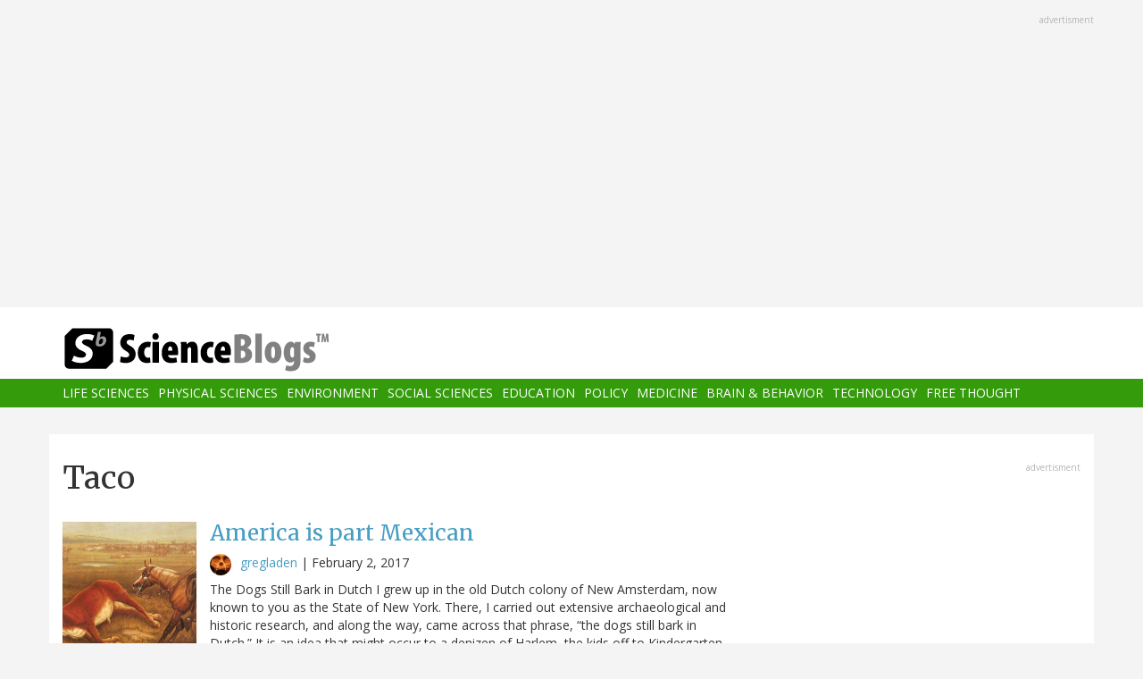

--- FILE ---
content_type: text/html; charset=utf-8
request_url: https://www.google.com/recaptcha/api2/aframe
body_size: 265
content:
<!DOCTYPE HTML><html><head><meta http-equiv="content-type" content="text/html; charset=UTF-8"></head><body><script nonce="WHIsSex2Fg4ftZ2bWrtP9A">/** Anti-fraud and anti-abuse applications only. See google.com/recaptcha */ try{var clients={'sodar':'https://pagead2.googlesyndication.com/pagead/sodar?'};window.addEventListener("message",function(a){try{if(a.source===window.parent){var b=JSON.parse(a.data);var c=clients[b['id']];if(c){var d=document.createElement('img');d.src=c+b['params']+'&rc='+(localStorage.getItem("rc::a")?sessionStorage.getItem("rc::b"):"");window.document.body.appendChild(d);sessionStorage.setItem("rc::e",parseInt(sessionStorage.getItem("rc::e")||0)+1);localStorage.setItem("rc::h",'1769388890387');}}}catch(b){}});window.parent.postMessage("_grecaptcha_ready", "*");}catch(b){}</script></body></html>